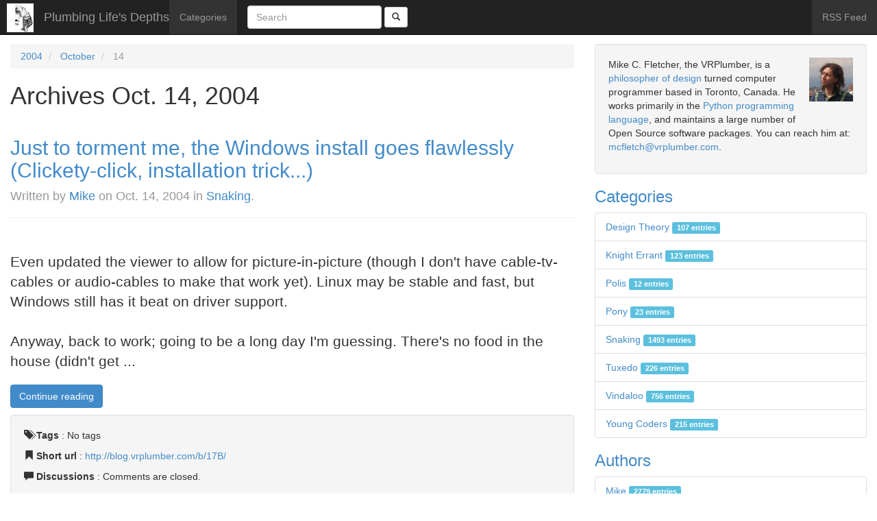

--- FILE ---
content_type: text/html; charset=utf-8
request_url: http://blog.vrplumber.com/b/2004/10/14/
body_size: 6208
content:

<!doctype html>
<html lang="en-us">
  <head>
    <meta charset="utf-8">
    <title>Plumbing Life's Depths - Archives Oct. 14, 2004</title>
    <meta name="robots" content="follow, all" />
    <meta name="viewport" content="width=device-width, initial-scale=1.0" />
    <meta name="description" content="Archives Oct. 14, 2004" />
    <meta name="keywords" content="avahi, django, golang, mdns" />
    <meta name="author" content="Mike C. Fletcher" />
    
    <meta name="generator" content="Zinnia 0.20.1.dev0" />

    <link rel="home" href="/b/" />
    <link rel="shortcut icon" href="/static/favicon.ico" />
    
  
    <link rel="index" href="/b/" />
    <link rel="author" type="text/plain" href="/b/humans.txt" />
    <link rel="EditURI" type="application/rsd+xml" href="/b/rsd.xml" />
    <link rel="wlwmanifest" type="application/wlwmanifest+xml" href="/b/wlwmanifest.xml" />
    <link rel="search" type="application/opensearchdescription+xml" title="Plumbing Life's Depths" href="/b/opensearch.xml" />
    <link rel="alternate" type="application/rss+xml" title="RSS Feed of latest entries" href="/b/feeds/" />
    <link rel="alternate" type="application/rss+xml" title="RSS Feed of latest discussions" href="/b/feeds/discussions/" />
    
<link rel="archives" title="Archives September 2024" href="/b/2024/09/" />
<link rel="archives" title="Archives August 2023" href="/b/2023/08/" />
<link rel="archives" title="Archives June 2023" href="/b/2023/06/" />
<link rel="archives" title="Archives May 2023" href="/b/2023/05/" />
<link rel="archives" title="Archives January 2023" href="/b/2023/01/" />
<link rel="archives" title="Archives November 2022" href="/b/2022/11/" />
<link rel="archives" title="Archives August 2022" href="/b/2022/08/" />
<link rel="archives" title="Archives March 2022" href="/b/2022/03/" />
<link rel="archives" title="Archives October 2021" href="/b/2021/10/" />
<link rel="archives" title="Archives August 2021" href="/b/2021/08/" />
<link rel="archives" title="Archives June 2021" href="/b/2021/06/" />
<link rel="archives" title="Archives May 2021" href="/b/2021/05/" />
<link rel="archives" title="Archives February 2021" href="/b/2021/02/" />
<link rel="archives" title="Archives January 2021" href="/b/2021/01/" />
<link rel="archives" title="Archives July 2020" href="/b/2020/07/" />
<link rel="archives" title="Archives June 2020" href="/b/2020/06/" />
<link rel="archives" title="Archives April 2020" href="/b/2020/04/" />
<link rel="archives" title="Archives February 2020" href="/b/2020/02/" />
<link rel="archives" title="Archives January 2020" href="/b/2020/01/" />
<link rel="archives" title="Archives December 2019" href="/b/2019/12/" />
<link rel="archives" title="Archives November 2019" href="/b/2019/11/" />
<link rel="archives" title="Archives May 2019" href="/b/2019/05/" />
<link rel="archives" title="Archives December 2018" href="/b/2018/12/" />
<link rel="archives" title="Archives October 2018" href="/b/2018/10/" />
<link rel="archives" title="Archives August 2018" href="/b/2018/08/" />
<link rel="archives" title="Archives April 2018" href="/b/2018/04/" />
<link rel="archives" title="Archives March 2018" href="/b/2018/03/" />
<link rel="archives" title="Archives February 2018" href="/b/2018/02/" />
<link rel="archives" title="Archives October 2017" href="/b/2017/10/" />
<link rel="archives" title="Archives July 2017" href="/b/2017/07/" />
<link rel="archives" title="Archives June 2017" href="/b/2017/06/" />
<link rel="archives" title="Archives December 2016" href="/b/2016/12/" />
<link rel="archives" title="Archives August 2016" href="/b/2016/08/" />
<link rel="archives" title="Archives July 2016" href="/b/2016/07/" />
<link rel="archives" title="Archives June 2016" href="/b/2016/06/" />
<link rel="archives" title="Archives April 2016" href="/b/2016/04/" />
<link rel="archives" title="Archives March 2016" href="/b/2016/03/" />
<link rel="archives" title="Archives December 2015" href="/b/2015/12/" />
<link rel="archives" title="Archives November 2015" href="/b/2015/11/" />
<link rel="archives" title="Archives October 2015" href="/b/2015/10/" />
<link rel="archives" title="Archives September 2015" href="/b/2015/09/" />
<link rel="archives" title="Archives August 2015" href="/b/2015/08/" />
<link rel="archives" title="Archives July 2015" href="/b/2015/07/" />
<link rel="archives" title="Archives April 2015" href="/b/2015/04/" />
<link rel="archives" title="Archives March 2015" href="/b/2015/03/" />
<link rel="archives" title="Archives January 2015" href="/b/2015/01/" />
<link rel="archives" title="Archives December 2014" href="/b/2014/12/" />
<link rel="archives" title="Archives October 2014" href="/b/2014/10/" />
<link rel="archives" title="Archives September 2014" href="/b/2014/09/" />
<link rel="archives" title="Archives August 2014" href="/b/2014/08/" />
<link rel="archives" title="Archives July 2014" href="/b/2014/07/" />
<link rel="archives" title="Archives June 2014" href="/b/2014/06/" />
<link rel="archives" title="Archives May 2014" href="/b/2014/05/" />
<link rel="archives" title="Archives April 2014" href="/b/2014/04/" />
<link rel="archives" title="Archives March 2014" href="/b/2014/03/" />
<link rel="archives" title="Archives February 2014" href="/b/2014/02/" />
<link rel="archives" title="Archives January 2014" href="/b/2014/01/" />
<link rel="archives" title="Archives December 2013" href="/b/2013/12/" />
<link rel="archives" title="Archives November 2013" href="/b/2013/11/" />
<link rel="archives" title="Archives October 2013" href="/b/2013/10/" />
<link rel="archives" title="Archives September 2013" href="/b/2013/09/" />
<link rel="archives" title="Archives August 2013" href="/b/2013/08/" />
<link rel="archives" title="Archives July 2013" href="/b/2013/07/" />
<link rel="archives" title="Archives June 2013" href="/b/2013/06/" />
<link rel="archives" title="Archives May 2013" href="/b/2013/05/" />
<link rel="archives" title="Archives January 2013" href="/b/2013/01/" />
<link rel="archives" title="Archives December 2012" href="/b/2012/12/" />
<link rel="archives" title="Archives November 2012" href="/b/2012/11/" />
<link rel="archives" title="Archives October 2012" href="/b/2012/10/" />
<link rel="archives" title="Archives September 2012" href="/b/2012/09/" />
<link rel="archives" title="Archives July 2012" href="/b/2012/07/" />
<link rel="archives" title="Archives June 2012" href="/b/2012/06/" />
<link rel="archives" title="Archives May 2012" href="/b/2012/05/" />
<link rel="archives" title="Archives April 2012" href="/b/2012/04/" />
<link rel="archives" title="Archives March 2012" href="/b/2012/03/" />
<link rel="archives" title="Archives February 2012" href="/b/2012/02/" />
<link rel="archives" title="Archives January 2012" href="/b/2012/01/" />
<link rel="archives" title="Archives December 2011" href="/b/2011/12/" />
<link rel="archives" title="Archives November 2011" href="/b/2011/11/" />
<link rel="archives" title="Archives October 2011" href="/b/2011/10/" />
<link rel="archives" title="Archives September 2011" href="/b/2011/09/" />
<link rel="archives" title="Archives August 2011" href="/b/2011/08/" />
<link rel="archives" title="Archives July 2011" href="/b/2011/07/" />
<link rel="archives" title="Archives June 2011" href="/b/2011/06/" />
<link rel="archives" title="Archives May 2011" href="/b/2011/05/" />
<link rel="archives" title="Archives April 2011" href="/b/2011/04/" />
<link rel="archives" title="Archives March 2011" href="/b/2011/03/" />
<link rel="archives" title="Archives February 2011" href="/b/2011/02/" />
<link rel="archives" title="Archives November 2010" href="/b/2010/11/" />
<link rel="archives" title="Archives October 2010" href="/b/2010/10/" />
<link rel="archives" title="Archives September 2010" href="/b/2010/09/" />
<link rel="archives" title="Archives August 2010" href="/b/2010/08/" />
<link rel="archives" title="Archives June 2010" href="/b/2010/06/" />
<link rel="archives" title="Archives May 2010" href="/b/2010/05/" />
<link rel="archives" title="Archives April 2010" href="/b/2010/04/" />
<link rel="archives" title="Archives March 2010" href="/b/2010/03/" />
<link rel="archives" title="Archives February 2010" href="/b/2010/02/" />
<link rel="archives" title="Archives January 2010" href="/b/2010/01/" />
<link rel="archives" title="Archives December 2009" href="/b/2009/12/" />
<link rel="archives" title="Archives November 2009" href="/b/2009/11/" />
<link rel="archives" title="Archives October 2009" href="/b/2009/10/" />
<link rel="archives" title="Archives September 2009" href="/b/2009/09/" />
<link rel="archives" title="Archives August 2009" href="/b/2009/08/" />
<link rel="archives" title="Archives July 2009" href="/b/2009/07/" />
<link rel="archives" title="Archives June 2009" href="/b/2009/06/" />
<link rel="archives" title="Archives May 2009" href="/b/2009/05/" />
<link rel="archives" title="Archives April 2009" href="/b/2009/04/" />
<link rel="archives" title="Archives March 2009" href="/b/2009/03/" />
<link rel="archives" title="Archives February 2009" href="/b/2009/02/" />
<link rel="archives" title="Archives January 2009" href="/b/2009/01/" />
<link rel="archives" title="Archives December 2008" href="/b/2008/12/" />
<link rel="archives" title="Archives November 2008" href="/b/2008/11/" />
<link rel="archives" title="Archives October 2008" href="/b/2008/10/" />
<link rel="archives" title="Archives September 2008" href="/b/2008/09/" />
<link rel="archives" title="Archives August 2008" href="/b/2008/08/" />
<link rel="archives" title="Archives July 2008" href="/b/2008/07/" />
<link rel="archives" title="Archives June 2008" href="/b/2008/06/" />
<link rel="archives" title="Archives May 2008" href="/b/2008/05/" />
<link rel="archives" title="Archives April 2008" href="/b/2008/04/" />
<link rel="archives" title="Archives March 2008" href="/b/2008/03/" />
<link rel="archives" title="Archives February 2008" href="/b/2008/02/" />
<link rel="archives" title="Archives January 2008" href="/b/2008/01/" />
<link rel="archives" title="Archives December 2007" href="/b/2007/12/" />
<link rel="archives" title="Archives November 2007" href="/b/2007/11/" />
<link rel="archives" title="Archives October 2007" href="/b/2007/10/" />
<link rel="archives" title="Archives September 2007" href="/b/2007/09/" />
<link rel="archives" title="Archives August 2007" href="/b/2007/08/" />
<link rel="archives" title="Archives July 2007" href="/b/2007/07/" />
<link rel="archives" title="Archives June 2007" href="/b/2007/06/" />
<link rel="archives" title="Archives May 2007" href="/b/2007/05/" />
<link rel="archives" title="Archives April 2007" href="/b/2007/04/" />
<link rel="archives" title="Archives March 2007" href="/b/2007/03/" />
<link rel="archives" title="Archives February 2007" href="/b/2007/02/" />
<link rel="archives" title="Archives January 2007" href="/b/2007/01/" />
<link rel="archives" title="Archives December 2006" href="/b/2006/12/" />
<link rel="archives" title="Archives November 2006" href="/b/2006/11/" />
<link rel="archives" title="Archives October 2006" href="/b/2006/10/" />
<link rel="archives" title="Archives September 2006" href="/b/2006/09/" />
<link rel="archives" title="Archives August 2006" href="/b/2006/08/" />
<link rel="archives" title="Archives July 2006" href="/b/2006/07/" />
<link rel="archives" title="Archives June 2006" href="/b/2006/06/" />
<link rel="archives" title="Archives May 2006" href="/b/2006/05/" />
<link rel="archives" title="Archives April 2006" href="/b/2006/04/" />
<link rel="archives" title="Archives March 2006" href="/b/2006/03/" />
<link rel="archives" title="Archives February 2006" href="/b/2006/02/" />
<link rel="archives" title="Archives January 2006" href="/b/2006/01/" />
<link rel="archives" title="Archives December 2005" href="/b/2005/12/" />
<link rel="archives" title="Archives November 2005" href="/b/2005/11/" />
<link rel="archives" title="Archives October 2005" href="/b/2005/10/" />
<link rel="archives" title="Archives September 2005" href="/b/2005/09/" />
<link rel="archives" title="Archives August 2005" href="/b/2005/08/" />
<link rel="archives" title="Archives July 2005" href="/b/2005/07/" />
<link rel="archives" title="Archives June 2005" href="/b/2005/06/" />
<link rel="archives" title="Archives May 2005" href="/b/2005/05/" />
<link rel="archives" title="Archives April 2005" href="/b/2005/04/" />
<link rel="archives" title="Archives March 2005" href="/b/2005/03/" />
<link rel="archives" title="Archives February 2005" href="/b/2005/02/" />
<link rel="archives" title="Archives January 2005" href="/b/2005/01/" />
<link rel="archives" title="Archives December 2004" href="/b/2004/12/" />
<link rel="archives" title="Archives November 2004" href="/b/2004/11/" />
<link rel="archives" title="Archives October 2004" href="/b/2004/10/" />
<link rel="archives" title="Archives September 2004" href="/b/2004/09/" />
<link rel="archives" title="Archives August 2004" href="/b/2004/08/" />
<link rel="archives" title="Archives July 2004" href="/b/2004/07/" />
<link rel="archives" title="Archives June 2004" href="/b/2004/06/" />
<link rel="archives" title="Archives May 2004" href="/b/2004/05/" />
<link rel="archives" title="Archives April 2004" href="/b/2004/04/" />
<link rel="archives" title="Archives March 2004" href="/b/2004/03/" />
<link rel="archives" title="Archives February 2004" href="/b/2004/02/" />



  
  
  

    
    <link rel="stylesheet" href="/static/zinnia_bootstrap/bootstrap/css/bootstrap.min.css" />
    <link rel="stylesheet" href="/static/zinnia_vrplumber_theme/css/site.css" />
  </head>
  <body class="zinnia entry-list paginated page-1 archive date day year-2004 month-10 week-42 day-14">
    <nav class="navbar navbar-default navbar-fixed-top navbar-inverse" role="navigation">
    <div class="navbar-header">
      <button type="button" class="navbar-toggle" data-toggle="collapse" data-target=".navbar-collapse">
        <span class="sr-only">Toggle navigation</span>
        <span class="icon-bar"></span>
        <span class="icon-bar"></span>
        <span class="icon-bar"></span>
      </button>
      <img src="/static/zinnia_vrplumber_theme/img/ruminations.jpg" class="pull-left" />
      <a href="/b/" title="Plumbing Life's Depths" class="navbar-brand" rel="home">
        Plumbing Life's Depths
      </a>
    </div>
    <div class="collapse navbar-collapse navbar-ex1-collapse">
      <ul class="nav navbar-nav navbar-left">
        
        <li >
          <a href="/b/categories/" title="Category list">
            Categories
          </a>
        </li>
        <li class="divider-vertical"></li>
      </ul>
      <form method="get" action="/b/search/" class="navbar-form navbar-left">
        <div class="form-group">
          <input type="text" class="search-query form-control" placeholder="Search" name="pattern" value="" />
        </div>
        <button type="submit" name="submit" class="btn btn-default btn-sm">
          <span class="glyphicon glyphicon-search"></span>
        </button>
      </form>
      <ul class="nav navbar-nav navbar-right">
        <li>
          <a href="/b/feeds/" title="RSS Feed of latest entries" class="feeds">
            RSS Feed
          </a>
        </li>
      </ul>
    </div>
    </nav>
    
    <div class="container page-content" style="max-width: initial">
      <div class="row">
        <div id="content" class="hfeed col-xs-12 col-sm-8 col-md-8 col-lg-8">
          
  <ul class="breadcrumb">
  
  <li >
    
    <a href="/b/2004/" title="2004">2004</a>
    
  </li>
  
  <li >
    
    <a href="/b/2004/10/" title="October">October</a>
    
  </li>
  
  <li class="active">
    
    14
    
  </li>
  
</ul>


          


<h1>Archives Oct. 14, 2004</h1>




  
  
<article id="entry-1559" class="hentry">
  
  <header class="entry-header page-header">
    <h2 class="entry-title">
    
      <a href="/b/2004/10/14/just-to-torment-me/" title="Just to torment me, the Windows install goes flawlessly (Clickety-click, installation trick...)" rel="bookmark">
        Just to torment me, the Windows install goes flawlessly (Clickety-click, installation&nbsp;trick...)
      </a>
    
    
      <br />
      <small class="entry-info">
        
        
        
        Written by
        
        <span class="vcard author">
          <a href="/b/authors/mcfletch/" class="fn url" rel="author"
             title="Show all Mike's entries">Mike</a></span>
        
        on
        
        
        
        
        <time class="published" datetime="2004-10-14T13:32:39-05:00" pubdate="pubdate">Oct. 14, 2004</time>
        
        
        
        
        in
        
        <a href="/b/categories/snaking/"
           title="Show all entries in Snaking"
           rel="tag category">Snaking</a>.
        
        
      </small>
    
    </h2>
    
    <p class="entry-last-update" style="display: none;">
      Last update on <time class="updated" datetime="2004-10-14T13:32:39-05:00">Oct. 14, 2004</time>.
    </p>
    
  </header>
  

  
  <div class="entry-body">
    
    
    
    
    <div class="entry-content lead">
      <p><div class="coreblog"><br>                Even updated the viewer to allow for picture-in-picture (though I don't have cable-tv-cables or audio-cables to make that work yet).  Linux may be stable and fast, but Windows still has it beat on driver support.<!-- br --><br><!-- br --><br>Anyway, back to work; going to be a long day I'm guessing.  There's no food in the house (didn't get ...</!--></!--></div></p>
    </div>
    
    
    
    <p class="continue-reading">
      <a href="/b/2004/10/14/just-to-torment-me/"
         title="21% of Just to torment me, the Windows install goes flawlessly (Clickety-click, installation trick...) still remains to read."
         rel="bookmark" class="btn btn-primary">
        Continue reading
      </a>
    </p>
    
    
  </div>
  

  
  <footer class="entry-footer well">
    
    <p class="entry-tags">
      <span class="glyphicon glyphicon-tags"></span> <strong>Tags</strong> :
      
      <span>No tags</span>
      
    </p>
    
    
    <p class="entry-shorturl">
      <span class="glyphicon glyphicon-bookmark"></span> <strong>Short url</strong> :
      <a href="http://blog.vrplumber.com/b/17B/"
         title="Short URL to Just to torment me, the Windows install goes flawlessly (Clickety-click, installation trick...)"
         rel="shortlink">
        http://blog.vrplumber.com/b/17B/
      </a>
    </p>
    
    
    <p class="entry-discussions">
      <span class="glyphicon glyphicon-comment"></span> <strong>Discussions</strong> :
      
      
      
      
      Comments are closed.
      
      
      
      
      
      
      
      
      
      
      
      
      
      
    </p>
    
  </footer>
  
</article>


  
  
<article id="entry-1558" class="hentry">
  
  <header class="entry-header page-header">
    <h2 class="entry-title">
    
      <a href="/b/2004/10/14/bleep-thats-not-what/" title="Bleep, that&#x27;s not what was supposed to happen (What should have been a trivial install of common hardware winds up screwing up core functionality...)" rel="bookmark">
        Bleep, that&#x27;s not what was supposed to happen (What should have been a trivial install of common hardware winds up screwing up core&nbsp;functionality...)
      </a>
    
    
      <br />
      <small class="entry-info">
        
        
        
        Written by
        
        <span class="vcard author">
          <a href="/b/authors/mcfletch/" class="fn url" rel="author"
             title="Show all Mike's entries">Mike</a></span>
        
        on
        
        
        
        
        <time class="published" datetime="2004-10-14T04:53:19-05:00" pubdate="pubdate">Oct. 14, 2004</time>
        
        
        
        
        in
        
        <a href="/b/categories/snaking/"
           title="Show all entries in Snaking"
           rel="tag category">Snaking</a>.
        
        
      </small>
    
    </h2>
    
    <p class="entry-last-update" style="display: none;">
      Last update on <time class="updated" datetime="2004-10-14T04:53:19-05:00">Oct. 14, 2004</time>.
    </p>
    
  </header>
  

  
  <div class="entry-body">
    
    
    
    
    <div class="entry-content lead">
      <p><div class="coreblog"><br>                Well, I spent about 1.5 hours working on getting the new TV card working (about 1/2 hour longer than I'd intended).  Unfortunately, to do that I needed to recompile my kernel (gods what a stupid system that is, honestly), and something wound up upsetting the magic that let the tablet work.  Have spent almost 4 ...</div></p>
    </div>
    
    
    
    <p class="continue-reading">
      <a href="/b/2004/10/14/bleep-thats-not-what/"
         title="77% of Bleep, that&#x27;s not what was supposed to happen (What should have been a trivial install of common hardware winds up screwing up core functionality...) still remains to read."
         rel="bookmark" class="btn btn-primary">
        Continue reading
      </a>
    </p>
    
    
  </div>
  

  
  <footer class="entry-footer well">
    
    <p class="entry-tags">
      <span class="glyphicon glyphicon-tags"></span> <strong>Tags</strong> :
      
      <span>No tags</span>
      
    </p>
    
    
    <p class="entry-shorturl">
      <span class="glyphicon glyphicon-bookmark"></span> <strong>Short url</strong> :
      <a href="http://blog.vrplumber.com/b/17A/"
         title="Short URL to Bleep, that&#x27;s not what was supposed to happen (What should have been a trivial install of common hardware winds up screwing up core functionality...)"
         rel="shortlink">
        http://blog.vrplumber.com/b/17A/
      </a>
    </p>
    
    
    <p class="entry-discussions">
      <span class="glyphicon glyphicon-comment"></span> <strong>Discussions</strong> :
      
      
      
      <a href="/b/2004/10/14/bleep-thats-not-what/#comments"
         title="Comments on Bleep, that&#x27;s not what was supposed to happen (What should have been a trivial install of common hardware winds up screwing up core functionality...)">
        1 comment
      </a>
      
      
      
      
      
      
      
      
      
      
      
      
      
    </p>
    
  </footer>
  
</article>










<h3>Previous day</h3>
<p>
  <a href="/b/2004/10/13/" rel="archives">Oct. 13, 2004</a>
</p>


<h3>Next day</h3>
<p>
  <a href="/b/2004/10/15/" rel="archives">Oct. 15, 2004</a>
</p>


<h3>Archives</h3>
<ul>
  <li>
    <a href="/b/2004/" rel="archives">2004</a>
  </li>
  <li>
    <a href="/b/2004/week/41/" rel="archives">
      Week 41 of 2004
    </a>
  </li>
  
  <li>
    <a href="/b/2004/09/" rel="archives">September 2004</a>
  </li>
  
  <li>
    <a href="/b/2004/10/" rel="archives">October 2004</a>
  </li>
  
  <li>
    <a href="/b/2004/11/" rel="archives">November 2004</a>
  </li>
  
</ul>



        </div>
        <div id="sidebar" class="col-xs-12 col-sm-4 col-md-4 col-lg-4">
          <div id="widget-welcome" class="widget well">
            <img src="/static/zinnia_vrplumber_theme/img/headshot-64.png" class="lead pull-right" />
            <p>
                Mike C. Fletcher, the VRPlumber, is a 
                <a href="http://www.vrplumber.com/texts/index.html">philosopher of design</a> 
                turned computer programmer based in Toronto, Canada.  
                He works primarily in the 
                <a href="http://www.vrplumber.com/programming">Python programming language</a>, 
                and maintains a large number of Open Source software packages.
                You can reach him at: 
                <a title="Email the VRPlumber" href="mailto:mcfletch@vrplumber.com">mcfletch@vrplumber.com</a>.
            </p>
          </div>
          

<div id="widget-categories" class="widget">
  <h3>
    <a href="/b/categories/">Categories</a>
  </h3>
  
<ul class="category-root list-group">
  
  <li class="list-group-item">
    <a href="/b/categories/design-theory/"
       title="Show all entries in Design Theory">Design Theory
      <span class="label label-info">
        107 entries
      </span>
    </a>
  </li>
  
  <li class="list-group-item">
    <a href="/b/categories/knight/"
       title="Show all entries in Knight Errant">Knight Errant
      <span class="label label-info">
        123 entries
      </span>
    </a>
  </li>
  
  <li class="list-group-item">
    <a href="/b/categories/polis/"
       title="Show all entries in Polis">Polis
      <span class="label label-info">
        12 entries
      </span>
    </a>
  </li>
  
  <li class="list-group-item">
    <a href="/b/categories/snaking/pony/"
       title="Show all entries in Pony">Pony
      <span class="label label-info">
        23 entries
      </span>
    </a>
  </li>
  
  <li class="list-group-item">
    <a href="/b/categories/snaking/"
       title="Show all entries in Snaking">Snaking
      <span class="label label-info">
        1493 entries
      </span>
    </a>
  </li>
  
  <li class="list-group-item">
    <a href="/b/categories/tuxedo/"
       title="Show all entries in Tuxedo">Tuxedo
      <span class="label label-info">
        226 entries
      </span>
    </a>
  </li>
  
  <li class="list-group-item">
    <a href="/b/categories/vindaloo/"
       title="Show all entries in Vindaloo">Vindaloo
      <span class="label label-info">
        756 entries
      </span>
    </a>
  </li>
  
  <li class="list-group-item">
    <a href="/b/categories/laptop/"
       title="Show all entries in Young Coders">Young Coders
      <span class="label label-info">
        215 entries
      </span>
    </a>
  </li>
  
</ul>

</div>
<div id="widget-authors" class="widget">
  <h3>
    <a href="/b/authors/">Authors</a>
  </h3>
  
<ul class="list-group authors">
  
  <li class="vcard list-group-item">
    <a href="/b/authors/mcfletch/"
       title="Show all Mike's entries"
       class="fn url">Mike
      <span class="label label-info">
        2779 entries
      </span>
    </a>
  </li>
  
</ul>

</div>

<div id="widget-recents" class="widget">
  <h3>Recent entries</h3>
  
<ul class="list-group">
  
  <li class="list-group-item">
    <a href="/b/2024/09/29/interesting-memory-leak-with-python-312-for-pyopengl-accelerate/" title="Interesting Memory Leak with Python 3.12 for PyOpenGL-accelerate" rel="bookmark">Interesting Memory Leak with Python 3.12 for PyOpenGL-accelerate</a>
  </li>
  
  <li class="list-group-item">
    <a href="/b/2023/08/07/ubuntu-2204-python-312-pip-is-broken/" title="Ubuntu 22.04 Python 3.12 pip is broken" rel="bookmark">Ubuntu 22.04 Python 3.12 pip is broken</a>
  </li>
  
  <li class="list-group-item">
    <a href="/b/2023/06/18/what-is-pythonic-typing-for-there-exists-some-plugin-that-provides-an-adapter-for-x/" title="What is Pythonic Typing for &quot;There exists some plugin that provides an Adapter for X&quot;" rel="bookmark">What is Pythonic Typing for &quot;There exists some plugin that provides an Adapter for X&quot;</a>
  </li>
  
  <li class="list-group-item">
    <a href="/b/2023/05/21/automating-binary-wheel-builds/" title="PyOpenGL 3.1.7 Building Now" rel="bookmark">PyOpenGL 3.1.7 Building Now</a>
  </li>
  
  <li class="list-group-item">
    <a href="/b/2023/01/05/weird-regressions-in-egl-setups/" title="Weird regressions in EGL setups" rel="bookmark">Weird regressions in EGL setups</a>
  </li>
  
</ul>

</div>
<div id="widget-comments" class="widget">
  <h3>Recent comments</h3>
  
<ul class="list-group">
  
  <li class="list-group-item">
    
    <a href="/b/2023/01/05/weird-regressions-in-egl-setups/#comment-85533-by-mike-fletcher"
       title="Comment on Weird regressions in EGL setups">
      Mike Fletcher in
      Weird regressions in EGL setups
    </a>
    
  </li>
  
  <li class="list-group-item">
    
    <a href="/b/2020/06/07/trying-out-deepspeech-accessibility/#comment-78924-by-mike-c-fletcher"
       title="Comment on Listener v2, using DeepSpeech for Coding on Linux">
      Mike C. Fletcher in
      Listener v2, using DeepSpeech for Coding on Linux
    </a>
    
  </li>
  
  <li class="list-group-item">
    
    <a href="/b/2020/06/12/auto-link-host-provided-package-virtualenv/#comment-78906-by-mike-c-fletcher"
       title="Comment on Auto-link a Host-provided Package into a Virtualenv">
      Mike C. Fletcher in
      Auto-link a Host-provided Package into a Virtualenv
    </a>
    
  </li>
  
  <li class="list-group-item">
    
    <a href="/b/2020/06/12/auto-link-host-provided-package-virtualenv/#comment-78905-by-f"
       title="Comment on Auto-link a Host-provided Package into a Virtualenv">
      F in
      Auto-link a Host-provided Package into a Virtualenv
    </a>
    
  </li>
  
  <li class="list-group-item">
    
    <a href="/b/2017/10/31/dell-manages-top-exploding-battery-thing/#comment-78901-by-vida-de-empreendedor-digital"
       title="Comment on Dell Manages to top the Exploding Battery thing [Fixed]">
      Vida de Empreendedor Digital in
      Dell Manages to top the Exploding Battery thing [Fixed]
    </a>
    
  </li>
  
</ul>

</div>
<div id="widget-randoms" class="widget">
  <h3>Random entries</h3>
  
<ul class="list-group">
  
  <li class="list-group-item">
    <a href="/b/2005/10/24/ah-that-new-startup/" title="Ah, that new startup smell (Critical conversations over dinner)" rel="bookmark">Ah, that new startup smell (Critical conversations over dinner)</a>
  </li>
  
  <li class="list-group-item">
    <a href="/b/2008/09/05/mind-your-ps-qs/" title="Mind your Ps, Qs and CCallbacks" rel="bookmark">Mind your Ps, Qs and CCallbacks</a>
  </li>
  
  <li class="list-group-item">
    <a href="/b/2005/01/03/no-sleep-for-the/" title="No sleep for the over-stimulated (Maybe I shouldn&#x27;t think about work before bed...)" rel="bookmark">No sleep for the over-stimulated (Maybe I shouldn&#x27;t think about work before bed...)</a>
  </li>
  
  <li class="list-group-item">
    <a href="/b/2006/05/14/togl-is-a-pita/" title="Togl is a PITA (Still segfaults on init)" rel="bookmark">Togl is a PITA (Still segfaults on init)</a>
  </li>
  
  <li class="list-group-item">
    <a href="/b/2009/08/08/glsl-tutorial-intro-to/" title="GLSL tutorial intro to structures and arrays..." rel="bookmark">GLSL tutorial intro to structures and arrays...</a>
  </li>
  
</ul>

</div>


        </div>
      </div>
    </div>
    <footer class="container">
      <p>Powered by <a href="http://www.djangoproject.com">Django</a> and <a href="https://github.com/Fantomas42/django-blog-zinnia">Zinnia 0.20.1.dev0</a>.</p>
    </footer>
    <script type="text/javascript" src="/static/zinnia_bootstrap/assets/js/jquery.js"></script>
    <script type="text/javascript" src="/static/zinnia_bootstrap/bootstrap/js/bootstrap.min.js"></script>
  </body>
</html>
